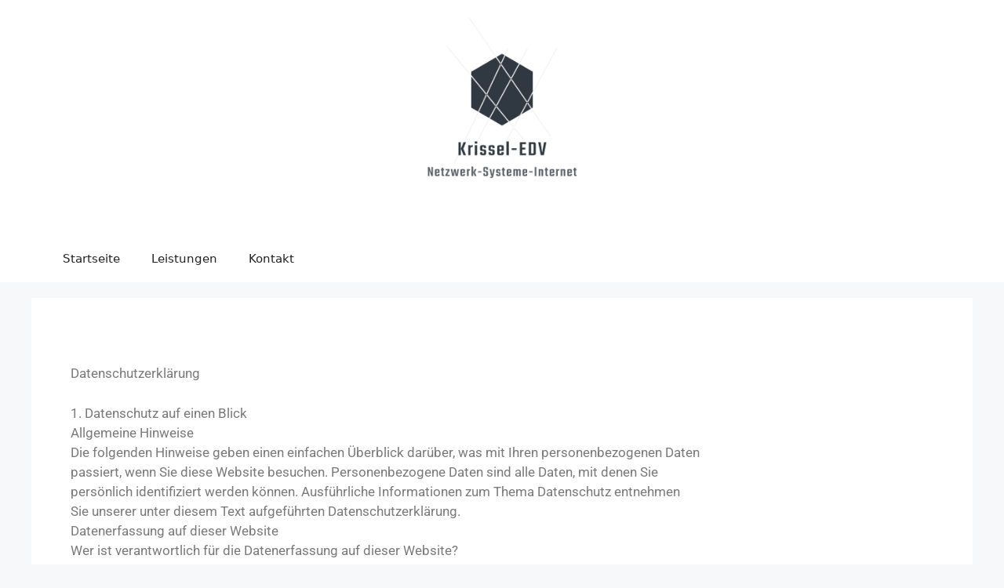

--- FILE ---
content_type: text/html; charset=UTF-8
request_url: https://krissel-edv.de/datenschutz/
body_size: 50647
content:
<!DOCTYPE html>
<html lang="de">
<head>
	<meta charset="UTF-8">
	<title>Datenschutz &#8211; Krissel-EDV</title>
<meta name='robots' content='max-image-preview:large' />
<meta name="viewport" content="width=device-width, initial-scale=1"><link rel="alternate" type="application/rss+xml" title="Krissel-EDV &raquo; Feed" href="https://krissel-edv.de/feed/" />
<link rel="alternate" type="application/rss+xml" title="Krissel-EDV &raquo; Kommentar-Feed" href="https://krissel-edv.de/comments/feed/" />
<link rel="alternate" title="oEmbed (JSON)" type="application/json+oembed" href="https://krissel-edv.de/wp-json/oembed/1.0/embed?url=https%3A%2F%2Fkrissel-edv.de%2Fdatenschutz%2F" />
<link rel="alternate" title="oEmbed (XML)" type="text/xml+oembed" href="https://krissel-edv.de/wp-json/oembed/1.0/embed?url=https%3A%2F%2Fkrissel-edv.de%2Fdatenschutz%2F&#038;format=xml" />
<style id='wp-img-auto-sizes-contain-inline-css'>
img:is([sizes=auto i],[sizes^="auto," i]){contain-intrinsic-size:3000px 1500px}
/*# sourceURL=wp-img-auto-sizes-contain-inline-css */
</style>
<style id='wp-emoji-styles-inline-css'>

	img.wp-smiley, img.emoji {
		display: inline !important;
		border: none !important;
		box-shadow: none !important;
		height: 1em !important;
		width: 1em !important;
		margin: 0 0.07em !important;
		vertical-align: -0.1em !important;
		background: none !important;
		padding: 0 !important;
	}
/*# sourceURL=wp-emoji-styles-inline-css */
</style>
<style id='classic-theme-styles-inline-css'>
/*! This file is auto-generated */
.wp-block-button__link{color:#fff;background-color:#32373c;border-radius:9999px;box-shadow:none;text-decoration:none;padding:calc(.667em + 2px) calc(1.333em + 2px);font-size:1.125em}.wp-block-file__button{background:#32373c;color:#fff;text-decoration:none}
/*# sourceURL=/wp-includes/css/classic-themes.min.css */
</style>
<style id='global-styles-inline-css'>
:root{--wp--preset--aspect-ratio--square: 1;--wp--preset--aspect-ratio--4-3: 4/3;--wp--preset--aspect-ratio--3-4: 3/4;--wp--preset--aspect-ratio--3-2: 3/2;--wp--preset--aspect-ratio--2-3: 2/3;--wp--preset--aspect-ratio--16-9: 16/9;--wp--preset--aspect-ratio--9-16: 9/16;--wp--preset--color--black: #000000;--wp--preset--color--cyan-bluish-gray: #abb8c3;--wp--preset--color--white: #ffffff;--wp--preset--color--pale-pink: #f78da7;--wp--preset--color--vivid-red: #cf2e2e;--wp--preset--color--luminous-vivid-orange: #ff6900;--wp--preset--color--luminous-vivid-amber: #fcb900;--wp--preset--color--light-green-cyan: #7bdcb5;--wp--preset--color--vivid-green-cyan: #00d084;--wp--preset--color--pale-cyan-blue: #8ed1fc;--wp--preset--color--vivid-cyan-blue: #0693e3;--wp--preset--color--vivid-purple: #9b51e0;--wp--preset--color--contrast: var(--contrast);--wp--preset--color--contrast-2: var(--contrast-2);--wp--preset--color--contrast-3: var(--contrast-3);--wp--preset--color--base: var(--base);--wp--preset--color--base-2: var(--base-2);--wp--preset--color--base-3: var(--base-3);--wp--preset--color--accent: var(--accent);--wp--preset--gradient--vivid-cyan-blue-to-vivid-purple: linear-gradient(135deg,rgb(6,147,227) 0%,rgb(155,81,224) 100%);--wp--preset--gradient--light-green-cyan-to-vivid-green-cyan: linear-gradient(135deg,rgb(122,220,180) 0%,rgb(0,208,130) 100%);--wp--preset--gradient--luminous-vivid-amber-to-luminous-vivid-orange: linear-gradient(135deg,rgb(252,185,0) 0%,rgb(255,105,0) 100%);--wp--preset--gradient--luminous-vivid-orange-to-vivid-red: linear-gradient(135deg,rgb(255,105,0) 0%,rgb(207,46,46) 100%);--wp--preset--gradient--very-light-gray-to-cyan-bluish-gray: linear-gradient(135deg,rgb(238,238,238) 0%,rgb(169,184,195) 100%);--wp--preset--gradient--cool-to-warm-spectrum: linear-gradient(135deg,rgb(74,234,220) 0%,rgb(151,120,209) 20%,rgb(207,42,186) 40%,rgb(238,44,130) 60%,rgb(251,105,98) 80%,rgb(254,248,76) 100%);--wp--preset--gradient--blush-light-purple: linear-gradient(135deg,rgb(255,206,236) 0%,rgb(152,150,240) 100%);--wp--preset--gradient--blush-bordeaux: linear-gradient(135deg,rgb(254,205,165) 0%,rgb(254,45,45) 50%,rgb(107,0,62) 100%);--wp--preset--gradient--luminous-dusk: linear-gradient(135deg,rgb(255,203,112) 0%,rgb(199,81,192) 50%,rgb(65,88,208) 100%);--wp--preset--gradient--pale-ocean: linear-gradient(135deg,rgb(255,245,203) 0%,rgb(182,227,212) 50%,rgb(51,167,181) 100%);--wp--preset--gradient--electric-grass: linear-gradient(135deg,rgb(202,248,128) 0%,rgb(113,206,126) 100%);--wp--preset--gradient--midnight: linear-gradient(135deg,rgb(2,3,129) 0%,rgb(40,116,252) 100%);--wp--preset--font-size--small: 13px;--wp--preset--font-size--medium: 20px;--wp--preset--font-size--large: 36px;--wp--preset--font-size--x-large: 42px;--wp--preset--spacing--20: 0.44rem;--wp--preset--spacing--30: 0.67rem;--wp--preset--spacing--40: 1rem;--wp--preset--spacing--50: 1.5rem;--wp--preset--spacing--60: 2.25rem;--wp--preset--spacing--70: 3.38rem;--wp--preset--spacing--80: 5.06rem;--wp--preset--shadow--natural: 6px 6px 9px rgba(0, 0, 0, 0.2);--wp--preset--shadow--deep: 12px 12px 50px rgba(0, 0, 0, 0.4);--wp--preset--shadow--sharp: 6px 6px 0px rgba(0, 0, 0, 0.2);--wp--preset--shadow--outlined: 6px 6px 0px -3px rgb(255, 255, 255), 6px 6px rgb(0, 0, 0);--wp--preset--shadow--crisp: 6px 6px 0px rgb(0, 0, 0);}:where(.is-layout-flex){gap: 0.5em;}:where(.is-layout-grid){gap: 0.5em;}body .is-layout-flex{display: flex;}.is-layout-flex{flex-wrap: wrap;align-items: center;}.is-layout-flex > :is(*, div){margin: 0;}body .is-layout-grid{display: grid;}.is-layout-grid > :is(*, div){margin: 0;}:where(.wp-block-columns.is-layout-flex){gap: 2em;}:where(.wp-block-columns.is-layout-grid){gap: 2em;}:where(.wp-block-post-template.is-layout-flex){gap: 1.25em;}:where(.wp-block-post-template.is-layout-grid){gap: 1.25em;}.has-black-color{color: var(--wp--preset--color--black) !important;}.has-cyan-bluish-gray-color{color: var(--wp--preset--color--cyan-bluish-gray) !important;}.has-white-color{color: var(--wp--preset--color--white) !important;}.has-pale-pink-color{color: var(--wp--preset--color--pale-pink) !important;}.has-vivid-red-color{color: var(--wp--preset--color--vivid-red) !important;}.has-luminous-vivid-orange-color{color: var(--wp--preset--color--luminous-vivid-orange) !important;}.has-luminous-vivid-amber-color{color: var(--wp--preset--color--luminous-vivid-amber) !important;}.has-light-green-cyan-color{color: var(--wp--preset--color--light-green-cyan) !important;}.has-vivid-green-cyan-color{color: var(--wp--preset--color--vivid-green-cyan) !important;}.has-pale-cyan-blue-color{color: var(--wp--preset--color--pale-cyan-blue) !important;}.has-vivid-cyan-blue-color{color: var(--wp--preset--color--vivid-cyan-blue) !important;}.has-vivid-purple-color{color: var(--wp--preset--color--vivid-purple) !important;}.has-black-background-color{background-color: var(--wp--preset--color--black) !important;}.has-cyan-bluish-gray-background-color{background-color: var(--wp--preset--color--cyan-bluish-gray) !important;}.has-white-background-color{background-color: var(--wp--preset--color--white) !important;}.has-pale-pink-background-color{background-color: var(--wp--preset--color--pale-pink) !important;}.has-vivid-red-background-color{background-color: var(--wp--preset--color--vivid-red) !important;}.has-luminous-vivid-orange-background-color{background-color: var(--wp--preset--color--luminous-vivid-orange) !important;}.has-luminous-vivid-amber-background-color{background-color: var(--wp--preset--color--luminous-vivid-amber) !important;}.has-light-green-cyan-background-color{background-color: var(--wp--preset--color--light-green-cyan) !important;}.has-vivid-green-cyan-background-color{background-color: var(--wp--preset--color--vivid-green-cyan) !important;}.has-pale-cyan-blue-background-color{background-color: var(--wp--preset--color--pale-cyan-blue) !important;}.has-vivid-cyan-blue-background-color{background-color: var(--wp--preset--color--vivid-cyan-blue) !important;}.has-vivid-purple-background-color{background-color: var(--wp--preset--color--vivid-purple) !important;}.has-black-border-color{border-color: var(--wp--preset--color--black) !important;}.has-cyan-bluish-gray-border-color{border-color: var(--wp--preset--color--cyan-bluish-gray) !important;}.has-white-border-color{border-color: var(--wp--preset--color--white) !important;}.has-pale-pink-border-color{border-color: var(--wp--preset--color--pale-pink) !important;}.has-vivid-red-border-color{border-color: var(--wp--preset--color--vivid-red) !important;}.has-luminous-vivid-orange-border-color{border-color: var(--wp--preset--color--luminous-vivid-orange) !important;}.has-luminous-vivid-amber-border-color{border-color: var(--wp--preset--color--luminous-vivid-amber) !important;}.has-light-green-cyan-border-color{border-color: var(--wp--preset--color--light-green-cyan) !important;}.has-vivid-green-cyan-border-color{border-color: var(--wp--preset--color--vivid-green-cyan) !important;}.has-pale-cyan-blue-border-color{border-color: var(--wp--preset--color--pale-cyan-blue) !important;}.has-vivid-cyan-blue-border-color{border-color: var(--wp--preset--color--vivid-cyan-blue) !important;}.has-vivid-purple-border-color{border-color: var(--wp--preset--color--vivid-purple) !important;}.has-vivid-cyan-blue-to-vivid-purple-gradient-background{background: var(--wp--preset--gradient--vivid-cyan-blue-to-vivid-purple) !important;}.has-light-green-cyan-to-vivid-green-cyan-gradient-background{background: var(--wp--preset--gradient--light-green-cyan-to-vivid-green-cyan) !important;}.has-luminous-vivid-amber-to-luminous-vivid-orange-gradient-background{background: var(--wp--preset--gradient--luminous-vivid-amber-to-luminous-vivid-orange) !important;}.has-luminous-vivid-orange-to-vivid-red-gradient-background{background: var(--wp--preset--gradient--luminous-vivid-orange-to-vivid-red) !important;}.has-very-light-gray-to-cyan-bluish-gray-gradient-background{background: var(--wp--preset--gradient--very-light-gray-to-cyan-bluish-gray) !important;}.has-cool-to-warm-spectrum-gradient-background{background: var(--wp--preset--gradient--cool-to-warm-spectrum) !important;}.has-blush-light-purple-gradient-background{background: var(--wp--preset--gradient--blush-light-purple) !important;}.has-blush-bordeaux-gradient-background{background: var(--wp--preset--gradient--blush-bordeaux) !important;}.has-luminous-dusk-gradient-background{background: var(--wp--preset--gradient--luminous-dusk) !important;}.has-pale-ocean-gradient-background{background: var(--wp--preset--gradient--pale-ocean) !important;}.has-electric-grass-gradient-background{background: var(--wp--preset--gradient--electric-grass) !important;}.has-midnight-gradient-background{background: var(--wp--preset--gradient--midnight) !important;}.has-small-font-size{font-size: var(--wp--preset--font-size--small) !important;}.has-medium-font-size{font-size: var(--wp--preset--font-size--medium) !important;}.has-large-font-size{font-size: var(--wp--preset--font-size--large) !important;}.has-x-large-font-size{font-size: var(--wp--preset--font-size--x-large) !important;}
:where(.wp-block-post-template.is-layout-flex){gap: 1.25em;}:where(.wp-block-post-template.is-layout-grid){gap: 1.25em;}
:where(.wp-block-term-template.is-layout-flex){gap: 1.25em;}:where(.wp-block-term-template.is-layout-grid){gap: 1.25em;}
:where(.wp-block-columns.is-layout-flex){gap: 2em;}:where(.wp-block-columns.is-layout-grid){gap: 2em;}
:root :where(.wp-block-pullquote){font-size: 1.5em;line-height: 1.6;}
/*# sourceURL=global-styles-inline-css */
</style>
<link rel='stylesheet' id='generate-widget-areas-css' href='https://krissel-edv.de/wp-content/themes/generatepress/assets/css/components/widget-areas.min.css?ver=3.3.0' media='all' />
<link rel='stylesheet' id='generate-style-css' href='https://krissel-edv.de/wp-content/themes/generatepress/assets/css/main.min.css?ver=3.3.0' media='all' />
<style id='generate-style-inline-css'>
body{background-color:var(--base-2);color:var(--contrast);}a{color:var(--accent);}a{text-decoration:underline;}.entry-title a, .site-branding a, a.button, .wp-block-button__link, .main-navigation a{text-decoration:none;}a:hover, a:focus, a:active{color:var(--contrast);}.wp-block-group__inner-container{max-width:1200px;margin-left:auto;margin-right:auto;}.site-header .header-image{width:260px;}:root{--contrast:#222222;--contrast-2:#575760;--contrast-3:#b2b2be;--base:#f0f0f0;--base-2:#f7f8f9;--base-3:#ffffff;--accent:#1e73be;}:root .has-contrast-color{color:var(--contrast);}:root .has-contrast-background-color{background-color:var(--contrast);}:root .has-contrast-2-color{color:var(--contrast-2);}:root .has-contrast-2-background-color{background-color:var(--contrast-2);}:root .has-contrast-3-color{color:var(--contrast-3);}:root .has-contrast-3-background-color{background-color:var(--contrast-3);}:root .has-base-color{color:var(--base);}:root .has-base-background-color{background-color:var(--base);}:root .has-base-2-color{color:var(--base-2);}:root .has-base-2-background-color{background-color:var(--base-2);}:root .has-base-3-color{color:var(--base-3);}:root .has-base-3-background-color{background-color:var(--base-3);}:root .has-accent-color{color:var(--accent);}:root .has-accent-background-color{background-color:var(--accent);}.top-bar{background-color:#636363;color:#ffffff;}.top-bar a{color:#ffffff;}.top-bar a:hover{color:#303030;}.site-header{background-color:var(--base-3);}.main-title a,.main-title a:hover{color:var(--contrast);}.site-description{color:var(--contrast-2);}.mobile-menu-control-wrapper .menu-toggle,.mobile-menu-control-wrapper .menu-toggle:hover,.mobile-menu-control-wrapper .menu-toggle:focus,.has-inline-mobile-toggle #site-navigation.toggled{background-color:rgba(0, 0, 0, 0.02);}.main-navigation,.main-navigation ul ul{background-color:var(--base-3);}.main-navigation .main-nav ul li a, .main-navigation .menu-toggle, .main-navigation .menu-bar-items{color:var(--contrast);}.main-navigation .main-nav ul li:not([class*="current-menu-"]):hover > a, .main-navigation .main-nav ul li:not([class*="current-menu-"]):focus > a, .main-navigation .main-nav ul li.sfHover:not([class*="current-menu-"]) > a, .main-navigation .menu-bar-item:hover > a, .main-navigation .menu-bar-item.sfHover > a{color:var(--accent);}button.menu-toggle:hover,button.menu-toggle:focus{color:var(--contrast);}.main-navigation .main-nav ul li[class*="current-menu-"] > a{color:var(--accent);}.navigation-search input[type="search"],.navigation-search input[type="search"]:active, .navigation-search input[type="search"]:focus, .main-navigation .main-nav ul li.search-item.active > a, .main-navigation .menu-bar-items .search-item.active > a{color:var(--accent);}.main-navigation ul ul{background-color:var(--base);}.separate-containers .inside-article, .separate-containers .comments-area, .separate-containers .page-header, .one-container .container, .separate-containers .paging-navigation, .inside-page-header{background-color:var(--base-3);}.entry-title a{color:var(--contrast);}.entry-title a:hover{color:var(--contrast-2);}.entry-meta{color:var(--contrast-2);}.sidebar .widget{background-color:var(--base-3);}.footer-widgets{background-color:var(--base-3);}.site-info{background-color:var(--base-3);}input[type="text"],input[type="email"],input[type="url"],input[type="password"],input[type="search"],input[type="tel"],input[type="number"],textarea,select{color:var(--contrast);background-color:var(--base-2);border-color:var(--base);}input[type="text"]:focus,input[type="email"]:focus,input[type="url"]:focus,input[type="password"]:focus,input[type="search"]:focus,input[type="tel"]:focus,input[type="number"]:focus,textarea:focus,select:focus{color:var(--contrast);background-color:var(--base-2);border-color:var(--contrast-3);}button,html input[type="button"],input[type="reset"],input[type="submit"],a.button,a.wp-block-button__link:not(.has-background){color:#ffffff;background-color:#55555e;}button:hover,html input[type="button"]:hover,input[type="reset"]:hover,input[type="submit"]:hover,a.button:hover,button:focus,html input[type="button"]:focus,input[type="reset"]:focus,input[type="submit"]:focus,a.button:focus,a.wp-block-button__link:not(.has-background):active,a.wp-block-button__link:not(.has-background):focus,a.wp-block-button__link:not(.has-background):hover{color:#ffffff;background-color:#3f4047;}a.generate-back-to-top{background-color:rgba( 0,0,0,0.4 );color:#ffffff;}a.generate-back-to-top:hover,a.generate-back-to-top:focus{background-color:rgba( 0,0,0,0.6 );color:#ffffff;}:root{--gp-search-modal-bg-color:var(--base-3);--gp-search-modal-text-color:var(--contrast);--gp-search-modal-overlay-bg-color:rgba(0,0,0,0.2);}@media (max-width:768px){.main-navigation .menu-bar-item:hover > a, .main-navigation .menu-bar-item.sfHover > a{background:none;color:var(--contrast);}}.nav-below-header .main-navigation .inside-navigation.grid-container, .nav-above-header .main-navigation .inside-navigation.grid-container{padding:0px 20px 0px 20px;}.site-main .wp-block-group__inner-container{padding:40px;}.separate-containers .paging-navigation{padding-top:20px;padding-bottom:20px;}.entry-content .alignwide, body:not(.no-sidebar) .entry-content .alignfull{margin-left:-40px;width:calc(100% + 80px);max-width:calc(100% + 80px);}.rtl .menu-item-has-children .dropdown-menu-toggle{padding-left:20px;}.rtl .main-navigation .main-nav ul li.menu-item-has-children > a{padding-right:20px;}@media (max-width:768px){.separate-containers .inside-article, .separate-containers .comments-area, .separate-containers .page-header, .separate-containers .paging-navigation, .one-container .site-content, .inside-page-header{padding:30px;}.site-main .wp-block-group__inner-container{padding:30px;}.inside-top-bar{padding-right:30px;padding-left:30px;}.inside-header{padding-right:30px;padding-left:30px;}.widget-area .widget{padding-top:30px;padding-right:30px;padding-bottom:30px;padding-left:30px;}.footer-widgets-container{padding-top:30px;padding-right:30px;padding-bottom:30px;padding-left:30px;}.inside-site-info{padding-right:30px;padding-left:30px;}.entry-content .alignwide, body:not(.no-sidebar) .entry-content .alignfull{margin-left:-30px;width:calc(100% + 60px);max-width:calc(100% + 60px);}.one-container .site-main .paging-navigation{margin-bottom:20px;}}/* End cached CSS */.is-right-sidebar{width:30%;}.is-left-sidebar{width:30%;}.site-content .content-area{width:100%;}@media (max-width:768px){.main-navigation .menu-toggle,.sidebar-nav-mobile:not(#sticky-placeholder){display:block;}.main-navigation ul,.gen-sidebar-nav,.main-navigation:not(.slideout-navigation):not(.toggled) .main-nav > ul,.has-inline-mobile-toggle #site-navigation .inside-navigation > *:not(.navigation-search):not(.main-nav){display:none;}.nav-align-right .inside-navigation,.nav-align-center .inside-navigation{justify-content:space-between;}}
.elementor-template-full-width .site-content{display:block;}
/*# sourceURL=generate-style-inline-css */
</style>
<link rel='stylesheet' id='elementor-icons-css' href='https://krissel-edv.de/wp-content/plugins/elementor/assets/lib/eicons/css/elementor-icons.min.css?ver=5.46.0' media='all' />
<link rel='stylesheet' id='elementor-frontend-css' href='https://krissel-edv.de/wp-content/plugins/elementor/assets/css/frontend.min.css?ver=3.34.2' media='all' />
<link rel='stylesheet' id='elementor-post-5-css' href='https://krissel-edv.de/wp-content/uploads/elementor/css/post-5.css?ver=1768955671' media='all' />
<link rel='stylesheet' id='elementor-post-16-css' href='https://krissel-edv.de/wp-content/uploads/elementor/css/post-16.css?ver=1768960853' media='all' />
<link rel='stylesheet' id='elementor-gf-local-roboto-css' href='https://krissel-edv.de/wp-content/uploads/elementor/google-fonts/css/roboto.css?ver=1742228637' media='all' />
<link rel='stylesheet' id='elementor-gf-local-robotoslab-css' href='https://krissel-edv.de/wp-content/uploads/elementor/google-fonts/css/robotoslab.css?ver=1742228641' media='all' />
<script src="https://krissel-edv.de/wp-includes/js/jquery/jquery.min.js?ver=3.7.1" id="jquery-core-js"></script>
<script src="https://krissel-edv.de/wp-includes/js/jquery/jquery-migrate.min.js?ver=3.4.1" id="jquery-migrate-js"></script>
<link rel="https://api.w.org/" href="https://krissel-edv.de/wp-json/" /><link rel="alternate" title="JSON" type="application/json" href="https://krissel-edv.de/wp-json/wp/v2/pages/16" /><link rel="EditURI" type="application/rsd+xml" title="RSD" href="https://krissel-edv.de/xmlrpc.php?rsd" />
<meta name="generator" content="WordPress 6.9" />
<link rel="canonical" href="https://krissel-edv.de/datenschutz/" />
<link rel='shortlink' href='https://krissel-edv.de/?p=16' />
<meta name="generator" content="Elementor 3.34.2; features: additional_custom_breakpoints; settings: css_print_method-external, google_font-enabled, font_display-swap">
			<style>
				.e-con.e-parent:nth-of-type(n+4):not(.e-lazyloaded):not(.e-no-lazyload),
				.e-con.e-parent:nth-of-type(n+4):not(.e-lazyloaded):not(.e-no-lazyload) * {
					background-image: none !important;
				}
				@media screen and (max-height: 1024px) {
					.e-con.e-parent:nth-of-type(n+3):not(.e-lazyloaded):not(.e-no-lazyload),
					.e-con.e-parent:nth-of-type(n+3):not(.e-lazyloaded):not(.e-no-lazyload) * {
						background-image: none !important;
					}
				}
				@media screen and (max-height: 640px) {
					.e-con.e-parent:nth-of-type(n+2):not(.e-lazyloaded):not(.e-no-lazyload),
					.e-con.e-parent:nth-of-type(n+2):not(.e-lazyloaded):not(.e-no-lazyload) * {
						background-image: none !important;
					}
				}
			</style>
			<link rel="icon" href="https://krissel-edv.de/wp-content/uploads/2023/07/cropped-favicon-32x32.png" sizes="32x32" />
<link rel="icon" href="https://krissel-edv.de/wp-content/uploads/2023/07/cropped-favicon-192x192.png" sizes="192x192" />
<link rel="apple-touch-icon" href="https://krissel-edv.de/wp-content/uploads/2023/07/cropped-favicon-180x180.png" />
<meta name="msapplication-TileImage" content="https://krissel-edv.de/wp-content/uploads/2023/07/cropped-favicon-270x270.png" />
		<style id="wp-custom-css">
			.copyright-bar
{ 
visibility: hidden; 
}
		</style>
		</head>

<body class="wp-singular page-template-default page page-id-16 wp-custom-logo wp-embed-responsive wp-theme-generatepress no-sidebar nav-below-header separate-containers header-aligned-center dropdown-hover elementor-default elementor-kit-5 elementor-page elementor-page-16" itemtype="https://schema.org/WebPage" itemscope>
	<a class="screen-reader-text skip-link" href="#content" title="Zum Inhalt springen">Zum Inhalt springen</a>		<header class="site-header" id="masthead" aria-label="Site"  itemtype="https://schema.org/WPHeader" itemscope>
			<div class="inside-header grid-container">
				<div class="site-logo">
					<a href="https://krissel-edv.de/" rel="home">
						<img fetchpriority="high"  class="header-image is-logo-image" alt="Krissel-EDV" src="https://krissel-edv.de/wp-content/uploads/2023/07/logo_transparent.png" width="1200" height="1200" />
					</a>
				</div>			</div>
		</header>
				<nav class="main-navigation has-menu-bar-items sub-menu-right" id="site-navigation" aria-label="Primary"  itemtype="https://schema.org/SiteNavigationElement" itemscope>
			<div class="inside-navigation grid-container">
								<button class="menu-toggle" aria-controls="primary-menu" aria-expanded="false">
					<span class="gp-icon icon-menu-bars"><svg viewBox="0 0 512 512" aria-hidden="true" xmlns="http://www.w3.org/2000/svg" width="1em" height="1em"><path d="M0 96c0-13.255 10.745-24 24-24h464c13.255 0 24 10.745 24 24s-10.745 24-24 24H24c-13.255 0-24-10.745-24-24zm0 160c0-13.255 10.745-24 24-24h464c13.255 0 24 10.745 24 24s-10.745 24-24 24H24c-13.255 0-24-10.745-24-24zm0 160c0-13.255 10.745-24 24-24h464c13.255 0 24 10.745 24 24s-10.745 24-24 24H24c-13.255 0-24-10.745-24-24z" /></svg><svg viewBox="0 0 512 512" aria-hidden="true" xmlns="http://www.w3.org/2000/svg" width="1em" height="1em"><path d="M71.029 71.029c9.373-9.372 24.569-9.372 33.942 0L256 222.059l151.029-151.03c9.373-9.372 24.569-9.372 33.942 0 9.372 9.373 9.372 24.569 0 33.942L289.941 256l151.03 151.029c9.372 9.373 9.372 24.569 0 33.942-9.373 9.372-24.569 9.372-33.942 0L256 289.941l-151.029 151.03c-9.373 9.372-24.569 9.372-33.942 0-9.372-9.373-9.372-24.569 0-33.942L222.059 256 71.029 104.971c-9.372-9.373-9.372-24.569 0-33.942z" /></svg></span><span class="mobile-menu">Menü</span>				</button>
				<div id="primary-menu" class="main-nav"><ul id="menu-menu-1" class=" menu sf-menu"><li id="menu-item-23" class="menu-item menu-item-type-post_type menu-item-object-page menu-item-home menu-item-23"><a href="https://krissel-edv.de/">Startseite</a></li>
<li id="menu-item-22" class="menu-item menu-item-type-post_type menu-item-object-page menu-item-22"><a href="https://krissel-edv.de/leistungen/">Leistungen</a></li>
<li id="menu-item-25" class="menu-item menu-item-type-post_type menu-item-object-page menu-item-25"><a href="https://krissel-edv.de/kontakt/">Kontakt</a></li>
</ul></div><div class="menu-bar-items"></div>			</div>
		</nav>
		
	<div class="site grid-container container hfeed" id="page">
				<div class="site-content" id="content">
			
	<div class="content-area" id="primary">
		<main class="site-main" id="main">
			
<article id="post-16" class="post-16 page type-page status-publish" itemtype="https://schema.org/CreativeWork" itemscope>
	<div class="inside-article">
		
			<header class="entry-header" aria-label="Inhalt">
				<h1 class="entry-title" itemprop="headline">Datenschutz</h1>			</header>

			
		<div class="entry-content" itemprop="text">
					<div data-elementor-type="wp-page" data-elementor-id="16" class="elementor elementor-16">
						<section class="elementor-section elementor-top-section elementor-element elementor-element-a3b7255 elementor-section-boxed elementor-section-height-default elementor-section-height-default" data-id="a3b7255" data-element_type="section">
						<div class="elementor-container elementor-column-gap-default">
					<div class="elementor-column elementor-col-100 elementor-top-column elementor-element elementor-element-d5b7b8b" data-id="d5b7b8b" data-element_type="column">
			<div class="elementor-widget-wrap elementor-element-populated">
						<div class="elementor-element elementor-element-ebb4822 elementor-widget elementor-widget-text-editor" data-id="ebb4822" data-element_type="widget" data-widget_type="text-editor.default">
				<div class="elementor-widget-container">
									<p>Datenschutzerklärung</p><p>1. Datenschutz auf einen Blick<br />Allgemeine Hinweise<br />Die folgenden Hinweise geben einen einfachen Überblick darüber, was mit Ihren personenbezogenen Daten<br />passiert, wenn Sie diese Website besuchen. Personenbezogene Daten sind alle Daten, mit denen Sie<br />persönlich identifiziert werden können. Ausführliche Informationen zum Thema Datenschutz entnehmen<br />Sie unserer unter diesem Text aufgeführten Datenschutzerklärung.<br />Datenerfassung auf dieser Website<br />Wer ist verantwortlich für die Datenerfassung auf dieser Website?<br />Die Datenverarbeitung auf dieser Website erfolgt durch den Websitebetreiber. Dessen Kontaktdaten<br />können Sie dem Abschnitt „Hinweis zur Verantwortlichen Stelle“ in dieser Datenschutzerklärung entnehmen.<br />Wie erfassen wir Ihre Daten?<br />Ihre Daten werden zum einen dadurch erhoben, dass Sie uns diese mitteilen. Hierbei kann es sich z. B. um<br />Daten handeln, die Sie in ein Kontaktformular eingeben.<br />Andere Daten werden automatisch oder nach Ihrer Einwilligung beim Besuch der Website durch unsere IT-<br />Systeme erfasst. Das sind vor allem technische Daten (z. B. Internetbrowser, Betriebssystem oder Uhrzeit<br />des Seitenaufrufs). Die Erfassung dieser Daten erfolgt automatisch, sobald Sie diese Website betreten.<br />Wofür nutzen wir Ihre Daten?<br />Ein Teil der Daten wird erhoben, um eine fehlerfreie Bereitstellung der Website zu gewährleisten. Andere<br />Daten können zur Analyse Ihres Nutzerverhaltens verwendet werden.<br />Welche Rechte haben Sie bezüglich Ihrer Daten?<br />Sie haben jederzeit das Recht, unentgeltlich Auskunft über Herkunft, Empfänger und Zweck Ihrer<br />gespeicherten personenbezogenen Daten zu erhalten. Sie haben außerdem ein Recht, die Berichtigung oder<br />Löschung dieser Daten zu verlangen. Wenn Sie eine Einwilligung zur Datenverarbeitung erteilt haben,<br />können Sie diese Einwilligung jederzeit für die Zukunft widerrufen. Außerdem haben Sie das Recht, unter<br />bestimmten Umständen die Einschränkung der Verarbeitung Ihrer personenbezogenen Daten zu verlangen.<br />Des Weiteren steht Ihnen ein Beschwerderecht bei der zuständigen Aufsichtsbehörde zu.<br />Hierzu sowie zu weiteren Fragen zum Thema Datenschutz können Sie sich jederzeit an uns wenden.</p><p>2. Allgemeine Hinweise und Pflichtinformationen<br />Datenschutz<br />Die Betreiber dieser Seiten nehmen den Schutz Ihrer persönlichen Daten sehr ernst. Wir behandeln Ihre<br />personenbezogenen Daten vertraulich und entsprechend den gesetzlichen Datenschutzvorschriften sowie<br />dieser Datenschutzerklärung.<br />Wenn Sie diese Website benutzen, werden verschiedene personenbezogene Daten erhoben.<br />Personenbezogene Daten sind Daten, mit denen Sie persönlich identifiziert werden können. Die vorliegende<br />Datenschutzerklärung erläutert, welche Daten wir erheben und wofür wir sie nutzen. Sie erläutert auch, wie<br />und zu welchem Zweck das geschieht.<br />Wir weisen darauf hin, dass die Datenübertragung im Internet (z. B. bei der Kommunikation per E-Mail)<br />Sicherheitslücken aufweisen kann. Ein lückenloser Schutz der Daten vor dem Zugriff durch Dritte ist nicht<br />möglich.<br />Hinweis zur verantwortlichen Stelle<br />Die verantwortliche Stelle für die Datenverarbeitung auf dieser Website ist:<br />Armin Krissel<br />Neuhofer Straße 2<br />65527 Niedernhausen<br />Telefon: 06128-9803792<br />E-Mail: info(at)krissel-edv.de<br />Verantwortliche Stelle ist die natürliche oder juristische Person, die allein oder gemeinsam mit anderen über<br />die Zwecke und Mittel der Verarbeitung von personenbezogenen Daten (z. B. Namen, E-Mail-Adressen o. Ä.)<br />entscheidet.<br />Speicherdauer<br />Soweit innerhalb dieser Datenschutzerklärung keine speziellere Speicherdauer genannt wurde, verbleiben<br />Ihre personenbezogenen Daten bei uns, bis der Zweck für die Datenverarbeitung entfällt. Wenn Sie ein<br />berechtigtes Löschersuchen geltend machen oder eine Einwilligung zur Datenverarbeitung widerrufen,<br />werden Ihre Daten gelöscht, sofern wir keine anderen rechtlich zulässigen Gründe für die Speicherung Ihrer<br />personenbezogenen Daten haben (z. B. steuer- oder handelsrechtliche Aufbewahrungsfristen); im<br />letztgenannten Fall erfolgt die Löschung nach Fortfall dieser Gründe.<br />Allgemeine Hinweise zu den Rechtsgrundlagen der Datenverarbeitung auf dieser<br />Website<br />Sofern Sie in die Datenverarbeitung eingewilligt haben, verarbeiten wir Ihre personenbezogenen Daten auf<br />Grundlage von Art. 6 Abs. 1 lit. a DSGVO bzw. Art. 9 Abs. 2 lit. a DSGVO, sofern besondere Datenkategorien<br />nach Art. 9 Abs. 1 DSGVO verarbeitet werden. Im Falle einer ausdrücklichen Einwilligung in die Übertragung<br />personenbezogener Daten in Drittstaaten erfolgt die Datenverarbeitung außerdem auf Grundlage von Art.<br />49 Abs. 1 lit. a DSGVO. Sofern Sie in die Speicherung von Cookies oder in den Zugriff auf Informationen in<br />Ihr Endgerät (z. B. via Device-Fingerprinting) eingewilligt haben, erfolgt die Datenverarbeitung zusätzlich<br />auf Grundlage von § 25 Abs. 1 TTDSG. Die Einwilligung ist jederzeit widerrufbar. Sind Ihre Daten zur Vertragserfüllung oder zur Durchführung vorvertraglicher Maßnahmen erforderlich, verarbeiten wir Ihre<br />Daten auf Grundlage des Art. 6 Abs. 1 lit. b DSGVO. Des Weiteren verarbeiten wir Ihre Daten, sofern diese<br />zur Erfüllung einer rechtlichen Verpflichtung erforderlich sind auf Grundlage von Art. 6 Abs. 1 lit. c DSGVO.<br />Die Datenverarbeitung kann ferner auf Grundlage unseres berechtigten Interesses nach Art. 6 Abs. 1 lit. f<br />DSGVO erfolgen. Über die jeweils im Einzelfall einschlägigen Rechtsgrundlagen wird in den folgenden<br />Absätzen dieser Datenschutzerklärung informiert.<br />Empfänger von personenbezogenen Daten<br />Im Rahmen unserer Geschäftstätigkeit arbeiten wir mit verschiedenen externen Stellen zusammen. Dabei<br />ist teilweise auch eine Übermittlung von personenbezogenen Daten an diese externen Stellen erforderlich.<br />Wir geben personenbezogene Daten nur dann an externe Stellen weiter, wenn dies im Rahmen einer<br />Vertragserfüllung erforderlich ist, wenn wir gesetzlich hierzu verpflichtet sind (z. B. Weitergabe von Daten<br />an Steuerbehörden), wenn wir ein berechtigtes Interesse nach Art. 6 Abs. 1 lit. f DSGVO an der Weitergabe<br />haben oder wenn eine sonstige Rechtsgrundlage die Datenweitergabe erlaubt. Beim Einsatz von<br />Auftragsverarbeitern geben wir personenbezogene Daten unserer Kunden nur auf Grundlage eines gültigen<br />Vertrags über Auftragsverarbeitung weiter. Im Falle einer gemeinsamen Verarbeitung wird ein Vertrag über<br />gemeinsame Verarbeitung geschlossen.<br />Widerruf Ihrer Einwilligung zur Datenverarbeitung<br />Viele Datenverarbeitungsvorgänge sind nur mit Ihrer ausdrücklichen Einwilligung möglich. Sie können eine<br />bereits erteilte Einwilligung jederzeit widerrufen. Die Rechtmäßigkeit der bis zum Widerruf erfolgten<br />Datenverarbeitung bleibt vom Widerruf unberührt.<br />Widerspruchsrecht gegen die Datenerhebung in besonderen Fällen sowie gegen<br />Direktwerbung (Art. 21 DSGVO)<br />WENN DIE DATENVERARBEITUNG AUF GRUNDLAGE VON ART. 6 ABS. 1 LIT. E ODER F DSGVO<br />ERFOLGT, HABEN SIE JEDERZEIT DAS RECHT, AUS GRÜNDEN, DIE SICH AUS IHRER BESONDEREN<br />SITUATION ERGEBEN, GEGEN DIE VERARBEITUNG IHRER PERSONENBEZOGENEN DATEN<br />WIDERSPRUCH EINZULEGEN; DIES GILT AUCH FÜR EIN AUF DIESE BESTIMMUNGEN GESTÜTZTES<br />PROFILING. DIE JEWEILIGE RECHTSGRUNDLAGE, AUF DENEN EINE VERARBEITUNG BERUHT,<br />ENTNEHMEN SIE DIESER DATENSCHUTZERKLÄRUNG. WENN SIE WIDERSPRUCH EINLEGEN,<br />WERDEN WIR IHRE BETROFFENEN PERSONENBEZOGENEN DATEN NICHT MEHR VERARBEITEN, ES<br />SEI DENN, WIR KÖNNEN ZWINGENDE SCHUTZWÜRDIGE GRÜNDE FÜR DIE VERARBEITUNG<br />NACHWEISEN, DIE IHRE INTERESSEN, RECHTE UND FREIHEITEN ÜBERWIEGEN ODER DIE<br />VERARBEITUNG DIENT DER GELTENDMACHUNG, AUSÜBUNG ODER VERTEIDIGUNG VON<br />RECHTSANSPRÜCHEN (WIDERSPRUCH NACH ART. 21 ABS. 1 DSGVO).<br />WERDEN IHRE PERSONENBEZOGENEN DATEN VERARBEITET, UM DIREKTWERBUNG ZU BETREIBEN,<br />SO HABEN SIE DAS RECHT, JEDERZEIT WIDERSPRUCH GEGEN DIE VERARBEITUNG SIE<br />BETREFFENDER PERSONENBEZOGENER DATEN ZUM ZWECKE DERARTIGER WERBUNG<br />EINZULEGEN; DIES GILT AUCH FÜR DAS PROFILING, SOWEIT ES MIT SOLCHER DIREKTWERBUNG IN<br />VERBINDUNG STEHT. WENN SIE WIDERSPRECHEN, WERDEN IHRE PERSONENBEZOGENEN DATEN<br />ANSCHLIESSEND NICHT MEHR ZUM ZWECKE DER DIREKTWERBUNG VERWENDET (WIDERSPRUCH<br />NACH ART. 21 ABS. 2 DSGVO).<br />Beschwerderecht bei der zuständigen Aufsichtsbehörde<br />Im Falle von Verstößen gegen die DSGVO steht den Betroffenen ein Beschwerderecht bei einer<br />Aufsichtsbehörde, insbesondere in dem Mitgliedstaat ihres gewöhnlichen Aufenthalts, ihres Arbeitsplatzes<br />oder des Orts des mutmaßlichen Verstoßes zu. Das Beschwerderecht besteht unbeschadet anderweitiger<br />verwaltungsrechtlicher oder gerichtlicher Rechtsbehelfe.<br />Recht auf Datenübertragbarkeit<br />Sie haben das Recht, Daten, die wir auf Grundlage Ihrer Einwilligung oder in Erfüllung eines Vertrags<br />automatisiert verarbeiten, an sich oder an einen Dritten in einem gängigen, maschinenlesbaren Format<br />aushändigen zu lassen. Sofern Sie die direkte Übertragung der Daten an einen anderen Verantwortlichen<br />verlangen, erfolgt dies nur, soweit es technisch machbar ist.<br />Auskunft, Berichtigung und Löschung<br />Sie haben im Rahmen der geltenden gesetzlichen Bestimmungen jederzeit das Recht auf unentgeltliche<br />Auskunft über Ihre gespeicherten personenbezogenen Daten, deren Herkunft und Empfänger und den<br />Zweck der Datenverarbeitung und ggf. ein Recht auf Berichtigung oder Löschung dieser Daten. Hierzu sowie<br />zu weiteren Fragen zum Thema personenbezogene Daten können Sie sich jederzeit an uns wenden.<br />Recht auf Einschränkung der Verarbeitung<br />Sie haben das Recht, die Einschränkung der Verarbeitung Ihrer personenbezogenen Daten zu verlangen.<br />Hierzu können Sie sich jederzeit an uns wenden. Das Recht auf Einschränkung der Verarbeitung besteht in<br />folgenden Fällen:<br />Wenn Sie die Richtigkeit Ihrer bei uns gespeicherten personenbezogenen Daten bestreiten, benötigen wir<br />in der Regel Zeit, um dies zu überprüfen. Für die Dauer der Prüfung haben Sie das Recht, die<br />Einschränkung der Verarbeitung Ihrer personenbezogenen Daten zu verlangen.<br />Wenn die Verarbeitung Ihrer personenbezogenen Daten unrechtmäßig geschah/geschieht, können Sie<br />statt der Löschung die Einschränkung der Datenverarbeitung verlangen.<br />Wenn wir Ihre personenbezogenen Daten nicht mehr benötigen, Sie sie jedoch zur Ausübung,<br />Verteidigung oder Geltendmachung von Rechtsansprüchen benötigen, haben Sie das Recht, statt der<br />Löschung die Einschränkung der Verarbeitung Ihrer personenbezogenen Daten zu verlangen.<br />Wenn Sie einen Widerspruch nach Art. 21 Abs. 1 DSGVO eingelegt haben, muss eine Abwägung zwischen<br />Ihren und unseren Interessen vorgenommen werden. Solange noch nicht feststeht, wessen Interessen<br />überwiegen, haben Sie das Recht, die Einschränkung der Verarbeitung Ihrer personenbezogenen Daten<br />zu verlangen.<br />Wenn Sie die Verarbeitung Ihrer personenbezogenen Daten eingeschränkt haben, dürfen diese Daten – von<br />ihrer Speicherung abgesehen – nur mit Ihrer Einwilligung oder zur Geltendmachung, Ausübung oder<br />Verteidigung von Rechtsansprüchen oder zum Schutz der Rechte einer anderen natürlichen oder<br />juristischen Person oder aus Gründen eines wichtigen öffentlichen Interesses der Europäischen Union oder<br />eines Mitgliedstaats verarbeitet werden.<br />SSL- bzw. TLS-Verschlüsselung<br />Diese Seite nutzt aus Sicherheitsgründen und zum Schutz der Übertragung vertraulicher Inhalte, wie zum<br />Beispiel Bestellungen oder Anfragen, die Sie an uns als Seitenbetreiber senden, eine SSL- bzw. TLS-<br />Verschlüsselung. Eine verschlüsselte Verbindung erkennen Sie daran, dass die Adresszeile des Browsers von<br />„http://“ auf „https://“ wechselt und an dem Schloss-Symbol in Ihrer Browserzeile.<br />Wenn die SSL- bzw. TLS-Verschlüsselung aktiviert ist, können die Daten, die Sie an uns übermitteln, nicht<br />von Dritten mitgelesen werden.<br />Widerspruch gegen Werbe-E-Mails<br />Der Nutzung von im Rahmen der Impressumspflicht veröffentlichten Kontaktdaten zur Übersendung von<br />nicht ausdrücklich angeforderter Werbung und Informationsmaterialien wird hiermit widersprochen. Die<br />Betreiber der Seiten behalten sich ausdrücklich rechtliche Schritte im Falle der unverlangten Zusendung von<br />Werbeinformationen, etwa durch Spam-E-Mails, vor.</p><p>3. Datenerfassung auf dieser Website<br />Anfrage per E-Mail, Telefon oder Telefax<br />Wenn Sie uns per E-Mail, Telefon oder Telefax kontaktieren, wird Ihre Anfrage inklusive aller daraus<br />hervorgehenden personenbezogenen Daten (Name, Anfrage) zum Zwecke der Bearbeitung Ihres Anliegens<br />bei uns gespeichert und verarbeitet. Diese Daten geben wir nicht ohne Ihre Einwilligung weiter.<br />Die Verarbeitung dieser Daten erfolgt auf Grundlage von Art. 6 Abs. 1 lit. b DSGVO, sofern Ihre Anfrage mit<br />der Erfüllung eines Vertrags zusammenhängt oder zur Durchführung vorvertraglicher Maßnahmen<br />erforderlich ist. In allen übrigen Fällen beruht die Verarbeitung auf unserem berechtigten Interesse an der<br />effektiven Bearbeitung der an uns gerichteten Anfragen (Art. 6 Abs. 1 lit. f DSGVO) oder auf Ihrer<br />Einwilligung (Art. 6 Abs. 1 lit. a DSGVO) sofern diese abgefragt wurde; die Einwilligung ist jederzeit<br />widerrufbar.<br />Die von Ihnen an uns per Kontaktanfragen übersandten Daten verbleiben bei uns, bis Sie uns zur Löschung<br />auffordern, Ihre Einwilligung zur Speicherung widerrufen oder der Zweck für die Datenspeicherung entfällt<br />(z. B. nach abgeschlossener Bearbeitung Ihres Anliegens). Zwingende gesetzliche Bestimmungen –<br />insbesondere gesetzliche Aufbewahrungsfristen – bleiben unberührt.<br />Quelle:<br />https://www.e-recht24.de</p>								</div>
				</div>
					</div>
		</div>
					</div>
		</section>
				</div>
				</div>

			</div>
</article>
		</main>
	</div>

	
	</div>
</div>


<div class="site-footer">
				<div id="footer-widgets" class="site footer-widgets">
				<div class="footer-widgets-container grid-container">
					<div class="inside-footer-widgets">
							<div class="footer-widget-1">
		<aside id="nav_menu-2" class="widget inner-padding widget_nav_menu"><div class="menu-menue-2-container"><ul id="menu-menue-2" class="menu"><li id="menu-item-26" class="menu-item menu-item-type-post_type menu-item-object-page current-menu-item page_item page-item-16 current_page_item menu-item-26"><a href="https://krissel-edv.de/datenschutz/" aria-current="page">Datenschutz</a></li>
<li id="menu-item-27" class="menu-item menu-item-type-post_type menu-item-object-page menu-item-27"><a href="https://krissel-edv.de/impressum/">Impressum</a></li>
</ul></div></aside>	</div>
						</div>
				</div>
			</div>
					<footer class="site-info" aria-label="Site"  itemtype="https://schema.org/WPFooter" itemscope>
			<div class="inside-site-info grid-container">
								<div class="copyright-bar">
					<span class="copyright">&copy; 2026 Krissel-EDV</span> &bull; Erstellt mit <a href="https://generatepress.com" itemprop="url">GeneratePress</a>				</div>
			</div>
		</footer>
		</div>

<script type="speculationrules">
{"prefetch":[{"source":"document","where":{"and":[{"href_matches":"/*"},{"not":{"href_matches":["/wp-*.php","/wp-admin/*","/wp-content/uploads/*","/wp-content/*","/wp-content/plugins/*","/wp-content/themes/generatepress/*","/*\\?(.+)"]}},{"not":{"selector_matches":"a[rel~=\"nofollow\"]"}},{"not":{"selector_matches":".no-prefetch, .no-prefetch a"}}]},"eagerness":"conservative"}]}
</script>
<script id="generate-a11y">!function(){"use strict";if("querySelector"in document&&"addEventListener"in window){var e=document.body;e.addEventListener("mousedown",function(){e.classList.add("using-mouse")}),e.addEventListener("keydown",function(){e.classList.remove("using-mouse")})}}();</script>			<script>
				const lazyloadRunObserver = () => {
					const lazyloadBackgrounds = document.querySelectorAll( `.e-con.e-parent:not(.e-lazyloaded)` );
					const lazyloadBackgroundObserver = new IntersectionObserver( ( entries ) => {
						entries.forEach( ( entry ) => {
							if ( entry.isIntersecting ) {
								let lazyloadBackground = entry.target;
								if( lazyloadBackground ) {
									lazyloadBackground.classList.add( 'e-lazyloaded' );
								}
								lazyloadBackgroundObserver.unobserve( entry.target );
							}
						});
					}, { rootMargin: '200px 0px 200px 0px' } );
					lazyloadBackgrounds.forEach( ( lazyloadBackground ) => {
						lazyloadBackgroundObserver.observe( lazyloadBackground );
					} );
				};
				const events = [
					'DOMContentLoaded',
					'elementor/lazyload/observe',
				];
				events.forEach( ( event ) => {
					document.addEventListener( event, lazyloadRunObserver );
				} );
			</script>
			<script id="generate-menu-js-extra">
var generatepressMenu = {"toggleOpenedSubMenus":"1","openSubMenuLabel":"Untermen\u00fc \u00f6ffnen","closeSubMenuLabel":"Untermen\u00fc schlie\u00dfen"};
//# sourceURL=generate-menu-js-extra
</script>
<script src="https://krissel-edv.de/wp-content/themes/generatepress/assets/js/menu.min.js?ver=3.3.0" id="generate-menu-js"></script>
<script src="https://krissel-edv.de/wp-content/plugins/elementor/assets/js/webpack.runtime.min.js?ver=3.34.2" id="elementor-webpack-runtime-js"></script>
<script src="https://krissel-edv.de/wp-content/plugins/elementor/assets/js/frontend-modules.min.js?ver=3.34.2" id="elementor-frontend-modules-js"></script>
<script src="https://krissel-edv.de/wp-includes/js/jquery/ui/core.min.js?ver=1.13.3" id="jquery-ui-core-js"></script>
<script id="elementor-frontend-js-before">
var elementorFrontendConfig = {"environmentMode":{"edit":false,"wpPreview":false,"isScriptDebug":false},"i18n":{"shareOnFacebook":"Auf Facebook teilen","shareOnTwitter":"Auf Twitter teilen","pinIt":"Anheften","download":"Download","downloadImage":"Bild downloaden","fullscreen":"Vollbild","zoom":"Zoom","share":"Teilen","playVideo":"Video abspielen","previous":"Zur\u00fcck","next":"Weiter","close":"Schlie\u00dfen","a11yCarouselPrevSlideMessage":"Vorheriger Slide","a11yCarouselNextSlideMessage":"N\u00e4chster Slide","a11yCarouselFirstSlideMessage":"This is the first slide","a11yCarouselLastSlideMessage":"This is the last slide","a11yCarouselPaginationBulletMessage":"Go to slide"},"is_rtl":false,"breakpoints":{"xs":0,"sm":480,"md":768,"lg":1025,"xl":1440,"xxl":1600},"responsive":{"breakpoints":{"mobile":{"label":"Mobil Hochformat","value":767,"default_value":767,"direction":"max","is_enabled":true},"mobile_extra":{"label":"Mobil Querformat","value":880,"default_value":880,"direction":"max","is_enabled":false},"tablet":{"label":"Tablet Hochformat","value":1024,"default_value":1024,"direction":"max","is_enabled":true},"tablet_extra":{"label":"Tablet Querformat","value":1200,"default_value":1200,"direction":"max","is_enabled":false},"laptop":{"label":"Laptop","value":1366,"default_value":1366,"direction":"max","is_enabled":false},"widescreen":{"label":"Breitbild","value":2400,"default_value":2400,"direction":"min","is_enabled":false}},"hasCustomBreakpoints":false},"version":"3.34.2","is_static":false,"experimentalFeatures":{"additional_custom_breakpoints":true,"home_screen":true,"global_classes_should_enforce_capabilities":true,"e_variables":true,"cloud-library":true,"e_opt_in_v4_page":true,"e_interactions":true,"e_editor_one":true,"import-export-customization":true},"urls":{"assets":"https:\/\/krissel-edv.de\/wp-content\/plugins\/elementor\/assets\/","ajaxurl":"https:\/\/krissel-edv.de\/wp-admin\/admin-ajax.php","uploadUrl":"https:\/\/krissel-edv.de\/wp-content\/uploads"},"nonces":{"floatingButtonsClickTracking":"ac990e4359"},"swiperClass":"swiper","settings":{"page":[],"editorPreferences":[]},"kit":{"active_breakpoints":["viewport_mobile","viewport_tablet"],"global_image_lightbox":"yes","lightbox_enable_counter":"yes","lightbox_enable_fullscreen":"yes","lightbox_enable_zoom":"yes","lightbox_enable_share":"yes","lightbox_title_src":"title","lightbox_description_src":"description"},"post":{"id":16,"title":"Datenschutz%20%E2%80%93%20Krissel-EDV","excerpt":"","featuredImage":false}};
//# sourceURL=elementor-frontend-js-before
</script>
<script src="https://krissel-edv.de/wp-content/plugins/elementor/assets/js/frontend.min.js?ver=3.34.2" id="elementor-frontend-js"></script>
<script id="wp-emoji-settings" type="application/json">
{"baseUrl":"https://s.w.org/images/core/emoji/17.0.2/72x72/","ext":".png","svgUrl":"https://s.w.org/images/core/emoji/17.0.2/svg/","svgExt":".svg","source":{"concatemoji":"https://krissel-edv.de/wp-includes/js/wp-emoji-release.min.js?ver=6.9"}}
</script>
<script type="module">
/*! This file is auto-generated */
const a=JSON.parse(document.getElementById("wp-emoji-settings").textContent),o=(window._wpemojiSettings=a,"wpEmojiSettingsSupports"),s=["flag","emoji"];function i(e){try{var t={supportTests:e,timestamp:(new Date).valueOf()};sessionStorage.setItem(o,JSON.stringify(t))}catch(e){}}function c(e,t,n){e.clearRect(0,0,e.canvas.width,e.canvas.height),e.fillText(t,0,0);t=new Uint32Array(e.getImageData(0,0,e.canvas.width,e.canvas.height).data);e.clearRect(0,0,e.canvas.width,e.canvas.height),e.fillText(n,0,0);const a=new Uint32Array(e.getImageData(0,0,e.canvas.width,e.canvas.height).data);return t.every((e,t)=>e===a[t])}function p(e,t){e.clearRect(0,0,e.canvas.width,e.canvas.height),e.fillText(t,0,0);var n=e.getImageData(16,16,1,1);for(let e=0;e<n.data.length;e++)if(0!==n.data[e])return!1;return!0}function u(e,t,n,a){switch(t){case"flag":return n(e,"\ud83c\udff3\ufe0f\u200d\u26a7\ufe0f","\ud83c\udff3\ufe0f\u200b\u26a7\ufe0f")?!1:!n(e,"\ud83c\udde8\ud83c\uddf6","\ud83c\udde8\u200b\ud83c\uddf6")&&!n(e,"\ud83c\udff4\udb40\udc67\udb40\udc62\udb40\udc65\udb40\udc6e\udb40\udc67\udb40\udc7f","\ud83c\udff4\u200b\udb40\udc67\u200b\udb40\udc62\u200b\udb40\udc65\u200b\udb40\udc6e\u200b\udb40\udc67\u200b\udb40\udc7f");case"emoji":return!a(e,"\ud83e\u1fac8")}return!1}function f(e,t,n,a){let r;const o=(r="undefined"!=typeof WorkerGlobalScope&&self instanceof WorkerGlobalScope?new OffscreenCanvas(300,150):document.createElement("canvas")).getContext("2d",{willReadFrequently:!0}),s=(o.textBaseline="top",o.font="600 32px Arial",{});return e.forEach(e=>{s[e]=t(o,e,n,a)}),s}function r(e){var t=document.createElement("script");t.src=e,t.defer=!0,document.head.appendChild(t)}a.supports={everything:!0,everythingExceptFlag:!0},new Promise(t=>{let n=function(){try{var e=JSON.parse(sessionStorage.getItem(o));if("object"==typeof e&&"number"==typeof e.timestamp&&(new Date).valueOf()<e.timestamp+604800&&"object"==typeof e.supportTests)return e.supportTests}catch(e){}return null}();if(!n){if("undefined"!=typeof Worker&&"undefined"!=typeof OffscreenCanvas&&"undefined"!=typeof URL&&URL.createObjectURL&&"undefined"!=typeof Blob)try{var e="postMessage("+f.toString()+"("+[JSON.stringify(s),u.toString(),c.toString(),p.toString()].join(",")+"));",a=new Blob([e],{type:"text/javascript"});const r=new Worker(URL.createObjectURL(a),{name:"wpTestEmojiSupports"});return void(r.onmessage=e=>{i(n=e.data),r.terminate(),t(n)})}catch(e){}i(n=f(s,u,c,p))}t(n)}).then(e=>{for(const n in e)a.supports[n]=e[n],a.supports.everything=a.supports.everything&&a.supports[n],"flag"!==n&&(a.supports.everythingExceptFlag=a.supports.everythingExceptFlag&&a.supports[n]);var t;a.supports.everythingExceptFlag=a.supports.everythingExceptFlag&&!a.supports.flag,a.supports.everything||((t=a.source||{}).concatemoji?r(t.concatemoji):t.wpemoji&&t.twemoji&&(r(t.twemoji),r(t.wpemoji)))});
//# sourceURL=https://krissel-edv.de/wp-includes/js/wp-emoji-loader.min.js
</script>

</body>
</html>

<!-- =^..^= Cached =^..^= -->